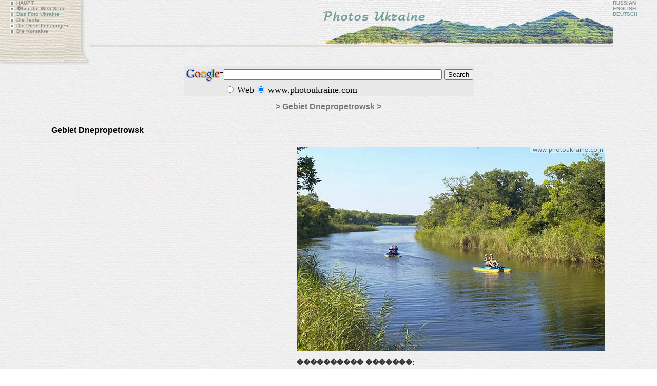

--- FILE ---
content_type: text/html;; charset=UTF-8
request_url: https://www.photoukraine.com/deutsch/photos/region/4/4966
body_size: 3678
content:
<!DOCTYPE HTML PUBLIC "-//W3C//DTD HTML 4.01 Transitional//EN">
<html>
<head><meta http-equiv="Content-Type" content="text/html; charset=windows-1250">
<title> / Gebiet Dnepropetrowsk /   Das Foto Ukraine - die Fotografie der Sehensw�rdigkeiten Ukraine  </title>
<meta name="robots" content="all">
<meta http-equiv="Content-Language" content="de">
<meta lang="de" name="keywords" content="Gebiet Dnepropetrowsk  , Ukraine
Kiew
Foto
Bilder
Abbildungen
photobank
Natur
Regionen
Spielraum
Monasteries
Kirchen
St�dte
Dnipropetrovsk
Donetsk
Fotoalbum
freies Foto
digitales Foto
yahoo Foto
Fotowettbewerb
Drucke
Fotob�cher
Fotokalender
Film"  >
<meta lang="en" name="description" content="Gebiet Dnepropetrowsk  ,. Das Foto Ukraine. Pers�nliche Ansicht des professionellen Geographen zum Land. Es ist die regelm��igere und verschiedenere einzelne Fotobildansammlung von Ukraine. Mehr als 10000 Fotos des Autors betrachten sehr breites thematisches Spektrum." >
<meta http-equiv="reply-to" content="ivchenko@photoukraine.com">
<meta name="url" content="https://www.photoukraine.com">
<META NAME="author" CONTENT="andrey ivchenko">
<META NAME="reply-to" CONTENT="https://www.photoukraine.com/english/">
<META NAME="copyright" CONTENT="2005 andrey ivchenko">
<META NAME="revisit-after" CONTENT="1 Week">
<META NAME="distribution" CONTENT="Global">
<META NAME="robots" CONTENT="INDEX,FOLLOW">
<META HTTP-EQUIV="content-language" CONTENT="de">
<META HTTP-EQUIV="pragma" CONTENT="Cache">
<script type="text/javascript">

  var _gaq = _gaq || [];
    _gaq.push(['_setAccount', 'UA-1144738-6']);
      _gaq.push(['_setDomainName', '.photoukraine.com']);
        _gaq.push(['_trackPageview']);
        
          (function() {
              var ga = document.createElement('script'); ga.type = 'text/javascript'; ga.async = true;
                  ga.src = ('https:' == document.location.protocol ? 'https://ssl' : 'http://www') + '.google-analytics.com/ga.js';
                      var s = document.getElementsByTagName('script')[0]; s.parentNode.insertBefore(ga, s);
                        })();
                        
                        </script>
<link href="/i/css/style.css" rel="stylesheet" type="text/css">
</head>
<body bgcolor="#E8E8E8" background="/i/bg2.jpg" lang="de">
<table width="100%" border="0" cellpadding="0" cellspacing="0">
<tr>
<td width="161" height="129"  style="padding-left:15px" valign="top" background="/i/page_01.jpg">
<span class="navdis">
<a href="/deutsch/" class="nav"><img src="/i/li_unactive.gif" width="7" height="7" hspace="5" align="absmiddle" border=0 alt="home of ukraine photos" longdesc="/deutsch/" >HAUPT</a><br>
<a href="/deutsch/about/" class="nav"><img src="/i/li_unactive.gif" width="7" height="7" hspace="5" border="0" align="absmiddle" alt="about project and photographer" longdesc="/deutsch/about/">�ber die Web-Seite</a> <br>
<a href="/deutsch/photos/" class="navdis"><img src="/i/li_active.gif" width="7" height="7" hspace="5" border="0" align="absmiddle" alt="ukraine photo" longdesc="/deutsch/photos/">Das Foto Ukraine </a><br>
<a href="/deutsch/texts/" class="nav"><img src="/i/li_unactive.gif" width="7" height="7" hspace="5" border="0" align="absmiddle" alt="articles about ukraine" longdesc="/deutsch/texts/">Die Texte </a> <br>
<a href="/deutsch/services/" class="nav"><img src="/i/li_unactive.gif" width="7" height="7" hspace="5" border="0" align="absmiddle" alt="our service of photo sale" longdesc="/deutsch/services/">Die Dienstleistungen</a><br>
<a href="/deutsch/contacts/" class="nav"><img src="/i/li_unactive.gif" width="7" height="7" hspace="5" border="0" align="absmiddle" alt="contacts with us" longesc="/deutsch/contacts/">Die Kontakte</a></span></td>
<td align="right" valign="top"><a href="/deutsch"><img src="/i/top/photos_en.jpg" width="574" height="87" border="0" alt="ukraine photos, travel in ukraine" longdesc="/deutsch/about/"></a><br>
<table width="100%" border="0" cellspacing="0" cellpadding="0">
<tr>
<td background="/i/page_04.jpg"><img src="/i/spacer.gif" width="1" height="5" alt=""></td>
</tr>
</table>
</td>
<td valign="top" class="navdis">      <a href="/russian/photos/" class="nav">RUSSIAN</A><br>
<a href="/english/photos/" class="nav">ENGLISH</A><br>
DEUTSCH </a></td>
</tr>
</table>
<table width="100%" border="0" cellspacing="0" cellpadding="0">
<tr>
<td height="127" align="center" valign="top">
<!-- SiteSearch Google -->
<form method="get" action="//www.google.com/custom" target="_top" style="margin:0px">
<table border="0" bgcolor="#e8e8e8">
<tr><td nowrap="nowrap" valign="top" align="left" height="32">
<a href="//www.google.com/">
<img src="//www.google.com/logos/Logo_25gry.gif" border="0" alt="Google" align="middle"></img></a>
</td>
<td nowrap="nowrap">
<input type="hidden" name="domains" value="www.photoukraine.com"></input>
<input type="text" name="q" size="51" maxlength="255" value=""></input>
<input type="submit" name="sa" value="Search"></input>
</td></tr>
<tr>
<td>&nbsp;</td>
<td nowrap="nowrap">
<table>
<tr>
<td>
<input type="radio" name="sitesearch" value=""></input>
<font size="-1" color="#000000">Web</font>
</td>
<td>
<input type="radio" name="sitesearch" value="www.photoukraine.com" checked="checked"></input>
<font size="-1" color="#000000">www.photoukraine.com</font>
</td>
</tr>
</table>
<input type="hidden" name="client" value="pub-6845033335732230"></input>
<input type="hidden" name="forid" value="1"></input>
<input type="hidden" name="ie" value="windows-1250"></input>
<input type="hidden" name="oe" value="windows-1250"></input>
<input type="hidden" name="safe" value="active"></input>
<input type="hidden" name="cof" value="GALT:#008000;GL:1;DIV:#E8E8E8;VLC:663399;AH:center;BGC:E8E8E8;LBGC:E8E8E8;ALC:0000FF;LC:0000FF;T:000000;GFNT:0000FF;GIMP:0000FF;LH:77;LW:574;L:https://www.photoukraine.com/i/top/photos_en.jpg;S:https://www.photoukraine.com/english/photos;FORID:1;"></input>
<input type="hidden" name="hl" value="de"></input>
</td></tr></table>
</form>
<!-- SiteSearch Google -->
<h1><a href="/deutsch/photos/" class="h1"></a> &gt;
<a href="/deutsch/photos/region/4" class="h1">Gebiet Dnepropetrowsk</a> &gt; </h1>
<div >
<div style="padding-left: 100px;text-align:left; font-family: Arial;">
<strong></strong>
<br>
<strong> Gebiet Dnepropetrowsk</strong>
<br>
<br>
<!--��������:-->
</div>
<div style="float:right; padding-right: 100px;"><img src="/photos/130256.jpg"  alt=" Gebiet Dnepropetrowsk " title=" Gebiet Dnepropetrowsk "  hspace=2 vspace=5 border=0 width="600" height="398">
<div class='sl_bottom_holder' style="clear:both;">
<noindex>
<div class='social_links'>
<p><strong>���������� �������:</strong></p>
<div class='fb_holder'>
<fb:like action="recommend" show_faces="false" colorscheme="light" width="530" height="21"  href="https://www.photoukraine.com/deutsch/region/4/theme/4966" ref="fb-btm-btn" ></fb:like>
</div>
<div class='twitter_holder'>
<a href="https://twitter.com/share" class="twitter-share-button" data-count="horizontal" data-via="photoukrainecom" data-related="photoukrainecom">Tweet</a>
</div>
<div class='clear'></div>
</div>
</noindex>
</div>
</div>
</div>
<p align=center><br clear=all><br clear=all>
<div style="font-size:60%" align=center>
<p> Sie k�nnen (angemessener Preis) alle m�gliche Fotobilder (erforderliche Druckqualit�t) vom Aufstellungsort kaufen.
<p>Sie k�nnen irgendwie interessiertes am Ukraine Fotobild durch E-mail <a href="mailto:ivchenko@photoukraine.com">ivchenko@photoukraine.com</a>, und wenn man im umfangreichen Fotoarchiv ist, es wird auf dem Anblick besonders f�r Sie ver�ffentlichen 
<p>Sie k�nnen jedes interessierte urspr�ngliche Fotobild von irgendeinem Ort der Ukraine durch E-mail <a href="mailto:ivchenko@photoukraine.com">ivchenko@photoukraine.com</a>, und nach Zahlung empf�ngt ein w�hrend drei Tage
</div>
</td>
</tr>
</table>
<div  style="float: left;">
<div class="random_photos">
<div><a href="/deutsch/photos/region/1/707"><img src="/photos/sm/035635.jpg" alt=" die Stadt Jalta
, die autonome Republik die Krim,  die Lenin-Denkm?ler 
" width="117" height="180" border="0" /><br>
die Stadt Jalta
, die autonome Republik die Krim,  die Lenin-Denkm?ler 
</a></div>
<div><a href="/deutsch/photos/region/5/5603"><img src="/photos/sm/140636.jpg" alt=", Gebiet Donezk,  die nationalen nat?rlichen Parks
" width="130" height="173" border="0" /><br>
, Gebiet Donezk,  die nationalen nat?rlichen Parks
</a></div>
<div><a href="/deutsch/photos/region/3/3891"><img src="/photos/sm/120101.jpg" alt=", Gebiet Wolynsk,  die Kathedralen
" width="113" height="180" border="0" /><br>
, Gebiet Wolynsk,  die Kathedralen
</a></div>
</div>
</div>
<div align=center>
<br><br>
<script type="text/javascript"><!--
google_ad_client = "pub-6845033335732230";
google_ad_width = 468;
google_ad_height = 15;
google_ad_format = "468x15_0ads_al";
google_ad_channel ="";
//--></script>
<script type="text/javascript"
  src="//pagead2.googlesyndication.com/pagead/show_ads.js">
</script>
<br>
<script type="text/javascript"><!--
google_ad_client = "pub-6845033335732230";
google_alternate_color = "FFFFFF";
google_ad_width = 336;
google_ad_height = 280;
google_ad_format = "336x280_as";
google_ad_type = "text_image";
google_ad_channel ="";
google_color_border = "FFFFFF";
google_color_bg = "FFFFFF";
google_color_link = "0066FF";
google_color_url = "0066FF";
google_color_text = "000000";
//--></script>
<script type="text/javascript"
  src="//pagead2.googlesyndication.com/pagead/show_ads.js">
</script>
<script type="text/javascript"><!--
google_ad_client = "pub-6845033335732230";
google_alternate_color = "FFFFFF";
google_ad_width = 336;
google_ad_height = 280;
google_ad_format = "336x280_as";
google_ad_type = "text_image";
google_ad_channel ="";
google_color_border = "FFFFFF";
google_color_bg = "FFFFFF";
google_color_link = "0066FF";
google_color_url = "0066FF";
google_color_text = "000000";
//--></script>
<script type="text/javascript"
  src="//pagead2.googlesyndication.com/pagead/show_ads.js">
</script>
<br clear="all">
<br>
<script type="text/javascript">
<!--
var _acic={dataProvider:10};(function(){var e=document.createElement("script");e.type="text/javascript";e.async=true;e.src="https://www.acint.net/aci.js";var t=document.getElementsByTagName("script")[0];t.parentNode.insertBefore(e,t)})()
//-->
</script><br>
</div>
<div align="right" class="copy">2004-2026 &copy; <a href="mailto:ivchenko@photoukraine.com" class="copy">Andrey Ivchenko</a>
<br>
</div>
<div align=left style="margin-left:40px">
<noindex> <!-- bigmir)net TOP 100 --><a href="//www.bigmir.net/" rel="nofollow"  target=_blank onClick='img = new Image();img.src="//www.bigmir.net/?cl=122510";' ><script language="javascript"><!--
bmQ='<img src=//c.bigmir.net/?s122510&t3'
bmD=document
bmD.cookie="b=b"
if(bmD.cookie)bmQ+='&c1'
//--></script><script language="javascript1.2"><!-- 
bmS=screen;bmQ+='&d'+(bmS.colorDepth?bmS.colorDepth:bmS.pixelDepth)+"&r"+bmS.width;
//--></script><script language="javascript"><!--
bmF = bmD.referrer.slice(7);
((bmI=bmF.indexOf('/'))!=-1)?(bmF=bmF.substring(0,bmI)):(bmI=bmF.length);
if(bmF!=window.location.href.substring(7,7+bmI))bmQ+='&f'+escape(bmD.referrer);
bmD.write(bmQ+" border=0 width=88 height=31 alt='bigmir TOP100'>");
//--></script></a>
<!--��������-->
<!--LiveInternet counter--><script type="text/javascript"><!--
document.write('<a rel="nofollow" href="//www.liveinternet.ru/click" '+
'target=_blank><img src="//counter.yadro.ru/hit?t14.6;r'+
escape(document.referrer)+((typeof(screen)=='undefined')?'':
';s'+screen.width+'*'+screen.height+'*'+(screen.colorDepth?
screen.colorDepth:screen.pixelDepth))+';u'+escape(document.URL)+
';i'+escape('��'+document.title.substring(0,80))+';'+Math.random()+
'" alt="" title="LiveInternet: " '+
'border=0 width=88 height=31></a>')//--></script><!--/LiveInternet-->
</noindex>
</div>
<div align=center>
<div align="right">
</div>
</body>
</html>

--- FILE ---
content_type: text/html; charset=utf-8
request_url: https://www.google.com/recaptcha/api2/aframe
body_size: 112
content:
<!DOCTYPE HTML><html><head><meta http-equiv="content-type" content="text/html; charset=UTF-8"></head><body><script nonce="q0Zgh-uoHj7CVGGzRDUyBw">/** Anti-fraud and anti-abuse applications only. See google.com/recaptcha */ try{var clients={'sodar':'https://pagead2.googlesyndication.com/pagead/sodar?'};window.addEventListener("message",function(a){try{if(a.source===window.parent){var b=JSON.parse(a.data);var c=clients[b['id']];if(c){var d=document.createElement('img');d.src=c+b['params']+'&rc='+(localStorage.getItem("rc::a")?sessionStorage.getItem("rc::b"):"");window.document.body.appendChild(d);sessionStorage.setItem("rc::e",parseInt(sessionStorage.getItem("rc::e")||0)+1);localStorage.setItem("rc::h",'1768555344090');}}}catch(b){}});window.parent.postMessage("_grecaptcha_ready", "*");}catch(b){}</script></body></html>